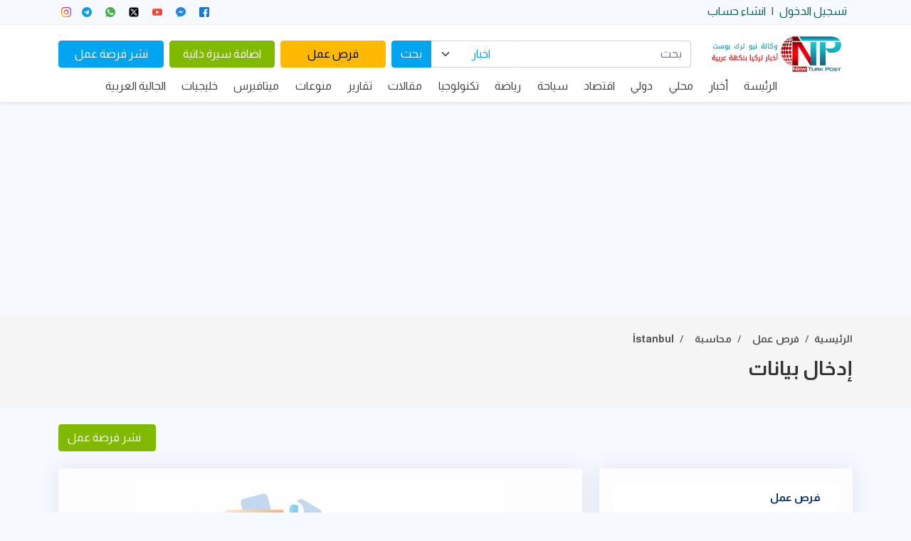

--- FILE ---
content_type: text/html; charset=utf-8
request_url: https://newturkpost.com/job/e38b3331-5e58-4bd7-af19-bf41e25110a3
body_size: 10062
content:

<!DOCTYPE html>
<html lang="ar">
<head>
  
<link rel="icon" href="/favicon.ico" sizes="32x32">
<link rel="apple-touch-icon" sizes="180x180" href="https://newturkpost.com/favicon/apple-touch-icon.png">
<link rel="icon" type="image/png" sizes="32x32" href="https://newturkpost.com/favicon/favicon-32x32.png">
<link rel="icon" type="image/png" sizes="16x16" href="https://newturkpost.com/favicon/favicon-16x16.png">
<link rel="manifest" href="https://newturkpost.com/favicon/site.webmanifest">
<link rel="mask-icon" href="https://newturkpost.com/favicon/safari-pinned-tab.svg" color="#d32f2f">
<meta name="msapplication-TileColor" content="#b91d47">
<meta name="theme-color" content="#ffffff">

<meta charset="UTF-8">
<meta name="viewport" content="width=device-width, initial-scale=1.0, shrink-to-fit=no">
<meta http-equiv="X-UA-Compatible" content="ie=edge">


  <title>إدخال بيانات </title>
  <meta property="og:title" content="إدخال بيانات ">
  <meta name="description" content="مطلوب لشركة حوالات مالية خريجين حديثي التخرج من كلا الجنسين بالشروط الاتية :

1-	خريجين من كليات التجارة - الاقتصاد – إدارة الاعمال 
2-	العمر حتى 26 عام">
  <meta property="og:description" content="مطلوب لشركة حوالات مالية خريجين حديثي التخرج من كلا الجنسين بالشروط الاتية :&#xD;&#xA;&#xD;&#xA;1-&#x9;خريجين من كليات التجارة - الاقتصاد &#x2013; إدارة الاعمال &#xD;&#xA;2-&#x9;العمر حتى 26 عام">
  <meta property="og:image" content="https://newturkpost.com/img/default/job.jpg">
  <meta property="og:url" content="https://newturkpost.com/">
  <meta name="twitter:domain" content="https://newturkpost.com/">
  <meta name="twitter:site" content="https://newturkpost.com/">
  <meta name="twitter:creator" content="https://newturkpost.com/">
  <meta name="twitter:image:src" content="https://newturkpost.com/img/default/job.jpg">
  <meta name="twitter:description" content="مطلوب لشركة حوالات مالية خريجين حديثي التخرج من كلا الجنسين بالشروط الاتية :&#xD;&#xA;&#xD;&#xA;1-&#x9;خريجين من كليات التجارة - الاقتصاد &#x2013; إدارة الاعمال &#xD;&#xA;2-&#x9;العمر حتى 26 عام" />
  <meta name="twitter:title" content="إدخال بيانات ">
  <meta name="twitter:url" content="https://newturkpost.com/">
  <meta name="keywords" content="تركيا,أخبار,اخبارية,اخبار تركيا">
  <meta name="news_keywords" content="تركيا,أخبار,اخبارية,اخبار تركيا">
  <meta name="category" content="محاسبة">
    <meta name="date" content="03/09/2022 10:33:19 ص">
    <meta http-equiv="date" content="03/09/2022 10:33:19 ص" />
    <meta http-equiv="last-modified" content="03/09/2022 10:33:19 ص" />
    <meta name="robots" content="index, follow">

<meta name="language" content="ar">
<meta name="author" content="وكالة نيو ترك بوست الاخبارية">
<meta name="fb:app_id" content="1483424845089387">
<meta property="og:type" content="website">
<meta property="og:image:size" content="300" />
<meta name="article:author" content="وكالة نيو ترك بوست الاخبارية">
<meta property="og:site_name" content="وكالة نيو ترك بوست الاخبارية">


<!-- Global site tag (gtag.js) - Google Analytics -->
<script async src="https://www.googletagmanager.com/gtag/js?id=UA-58237714-1"></script>
<script>
  window.dataLayer = window.dataLayer || [];
  function gtag() { dataLayer.push(arguments); }
  gtag('js', new Date());

  gtag('config', 'UA-58237714-1');
  gtag('config', 'UA-58237714-4');
</script>

<script data-ad-client="ca-pub-7873517336369929" async src="https://pagead2.googlesyndication.com/pagead/js/adsbygoogle.js"></script>

  
<link rel="preconnect" href="https://fonts.gstatic.com">
<link href="https://fonts.googleapis.com/css2?family=Almarai:wght@300;400;700&display=swap" rel="stylesheet">
<!-- CSS only -->
<link href="https://cdn.jsdelivr.net/npm/bootstrap@5.1.3/dist/css/bootstrap.min.css" rel="stylesheet" integrity="sha384-1BmE4kWBq78iYhFldvKuhfTAU6auU8tT94WrHftjDbrCEXSU1oBoqyl2QvZ6jIW3" crossorigin="anonymous">




  <link rel="stylesheet" href="/css/bundle.min.css?v=HIR5yJfYpStv6RLZBPjUs50TWKuPCHV44K0smFppuz4" />

</head>
<body class="-page">
  


<!-- offcanvas -->
<aside class="offcanvas offcanvas-start" tabindex="-1" id="offcanvas_menu1">
  <div class="offcanvas-body ps-0">
    <ul class="sidebar-nav" id="sidebar-nav">

      <li class="nav-item">
        <form method="get" action="/search" class="search-header">
          <div class="input-group">
            <input type="search" name="key" class="form-control search" placeholder="بحث" required min="3">
            <select class="form-select border-left flex-grow-0 search-type">
              <option value="news">اخبار</option>
            </select>
            <button class="btn btn-primary" type="submit"> بحث </button>
          </div>
        </form>
      </li>

      <li class="nav-item">
        <a class="nav-link collapsed" href="/">
          <i class="fas fa-home"></i>
          <span>الصفحة الرئيسية</span>
        </a>
      </li>

      <li class="nav-item">
        <a class="nav-link collapsed" data-bs-target="#news-nav" data-bs-toggle="collapse" href="#">
          <i class="fas fa-newspaper"></i><span>الاخبار</span><i class="fas fa-chevron-down me-auto"></i>
        </a>
        <ul id="news-nav" class="nav-content collapse " data-bs-parent="#sidebar-nav">
            <li class="nav-item">
              <a href="/" class="nav-link">الرئيسة</a>
            </li>
            <li class="nav-item">
              <a href="/news" class="nav-link">أخبار</a>
            </li>
            <li class="nav-item">
              <a href="/category/2038-محلي" class="nav-link">محلي</a>
            </li>
            <li class="nav-item">
              <a href="/category/31-دولي" class="nav-link">دولي</a>
            </li>
            <li class="nav-item">
              <a href="/category/30-اقتصاد" class="nav-link">اقتصاد</a>
            </li>
            <li class="nav-item">
              <a href="/category/38-سياحة" class="nav-link">سياحة</a>
            </li>
            <li class="nav-item">
              <a href="/category/33-رياضة" class="nav-link">رياضة</a>
            </li>
            <li class="nav-item">
              <a href="/category/34-تكنولوجيا" class="nav-link">تكنولوجيا</a>
            </li>
            <li class="nav-item">
              <a href="/articles" class="nav-link">مقالات</a>
            </li>
            <li class="nav-item">
              <a href="/category/1031-تقارير" class="nav-link">تقارير</a>
            </li>
            <li class="nav-item">
              <a href="/category/35-منوعات" class="nav-link">منوعات</a>
            </li>
            <li class="nav-item">
              <a href="/category/2051-ميتافيرس" class="nav-link">ميتافيرس</a>
            </li>
            <li class="nav-item">
              <a href="/category/2052-خليجيات" class="nav-link">خليجيات</a>
            </li>
            <li class="nav-item">
              <a href="/category/43-الجاليات-العربية" class="nav-link">الجالية العربية</a>
            </li>
        </ul>
      </li>

      <li class="nav-item">
        <a class="nav-link collapsed" data-bs-target="#companies-nav" data-bs-toggle="collapse" href="#">
          <i class="far fa-registered"></i><span>الشركات</span><i class="fas fa-chevron-down me-auto"></i>
        </a>
        <ul id="companies-nav" class="nav-content collapse " data-bs-parent="#sidebar-nav">
          <li>
            <a href="/company/add#add">
              <i class="far fa-circle"></i><span>اضافة شركة</span>
            </a>
          </li>
          <li>
            <a href="/company/my">
              <i class="far fa-circle"></i><span>شركاتي</span>
            </a>
          </li>
          <li>
            <a href="/companies">
              <i class="far fa-circle"></i><span>جميع الشركات</span>
            </a>
          </li>
        </ul>
      </li>

      <li class="nav-item">
        <a class="nav-link collapsed" data-bs-target="#jobs-nav" data-bs-toggle="collapse" href="#">
          <i class="fas fa-bullhorn"></i><span>توظيف</span><i class="fas fa-chevron-down me-auto"></i>
        </a>
        <ul id="jobs-nav" class="nav-content collapse " data-bs-parent="#sidebar-nav">
          <li>
            <a href="/job/add">
              <i class="far fa-circle"></i><span>إضافة عرض توظيف</span>
            </a>
          </li>

          <li>
            <a href="/job/my">
              <i class="far fa-circle"></i><span>عروض التوظيف الخاصة بي</span>
            </a>
          </li>
          <li>
            <a href="/jobs">
              <i class="far fa-circle"></i><span>البحث فى السير الذاتية</span>
            </a>
          </li>
        </ul>
      </li>

      <li class="nav-item">
        <a class="nav-link collapsed" href="/jobs">
          <i class="fas fa-user-tie"></i>
          <span>فرص عمل</span>
        </a>
      </li>

      <li class="nav-item">
        <a class="nav-link collapsed" href="/employees/cv">
          <i class="far fa-id-card"></i>
          <span>السيرة الذاتية</span>
        </a>
      </li>

        <li class="nav-item">
          <a class="nav-link collapsed pointer" href="/Identity/Account/Login">
            <i class="fas fa-sign-out-alt"></i>
            <span>تسجيل الدخول</span>
          </a>
        </li>
        <li class="nav-item">
          <a class="nav-link collapsed pointer" href="/Identity/Account/Register">
            <i class="fas fa-sign-out-alt"></i>
            <span>انشاء حساب</span>
          </a>
        </li>
    </ul>

  </div>
</aside>
<!-- offcanvas //end -->

<div id="top-bar">
  <div class="container">
    <div class="row">
      <div class="col-xl-6 col-md-5">
        <div class="d-flex justify-content-start link h-100">
            <div class="my-auto">
              <a class="px-2 text-cyan link" href="/Identity/Account/Login">تسجيل الدخول</a>
            </div>
            <span class="my-auto"> | </span>
            <div class="my-auto">
              <a class="px-2 text-cyan link" href="/Identity/Account/Register">انشاء حساب</a>
            </div>

        </div>
      </div>
      <div class="col-md-7 text-start d-xl-none d-none d-md-block">
        <div class="btn-group ltr btn-sm p-0">
          <a class="btn btn-warning" href="/jobs">فرص عمل</a>
          <a class="btn btn-success" href="/cv/add">اضافة سيرة ذاتية</a>
          <a class="btn btn-primary" href="/job/add">نشر فرصة عمل</a>
        </div>
      </div>
      <div class="col-xl-6 d-none d-xl-block">
        <div class="d-flex justify-content-end">
          <ul id="social-media-icon" class="list-unstyled list-inline text-center m-0">
  <li class="list-inline-item">
    <a class="btn-floating btn-fb mx-1" href="https://www.facebook.com/newturkpost" target="_blank">
      <!-- Facebook -->
      <svg version="1.1" id="Capa_1" xmlns="http://www.w3.org/2000/svg" xmlns:xlink="http://www.w3.org/1999/xlink" x="0px" y="0px" viewBox="0 0 512 512" style="enable-background:new 0 0 512 512;" xml:space="preserve"> <path style="fill:#1976D2;" d="M448,0H64C28.704,0,0,28.704,0,64v384c0,35.296,28.704,64,64,64h384c35.296,0,64-28.704,64-64V64 C512,28.704,483.296,0,448,0z" /><path style="fill:#FAFAFA;" d="M432,256h-80v-64c0-17.664,14.336-16,32-16h32V96h-64l0,0c-53.024,0-96,42.976-96,96v64h-64v80h64 v176h96V336h48L432,256z" /><g> </g> <g> </g> <g> </g> <g> </g> <g> </g> <g> </g> <g> </g> <g> </g> <g> </g> <g> </g> <g> </g> <g> </g> <g> </g> <g> </g> <g> </g> </svg>
    </a>
  </li>
  <li class="list-inline-item">
    <a class="btn-floating btn-dribbble mx-1" href="https://www.facebook.com/messages/t/newturkpost" target="_blank">
      <!-- Messanger -->
      <svg version="1.1" id="Capa_1" xmlns="http://www.w3.org/2000/svg" xmlns:xlink="http://www.w3.org/1999/xlink" x="0px" y="0px" viewBox="0 0 512 512" style="enable-background:new 0 0 512 512;" xml:space="preserve"> <path style="fill:#1E88E5;" d="M256,0C114.624,0,0,106.112,0,237.024c0,74.592,37.216,141.12,95.392,184.576V512l87.168-47.84 c23.264,6.432,47.904,9.92,73.44,9.92c141.376,0,256-106.112,256-237.024C512,106.112,397.376,0,256,0z" /> <polygon style="fill:#FAFAFA;" points="281.44,319.2 216.256,249.664 89.056,319.2 228.96,170.656 295.744,240.192 421.376,170.656 " /> <g> </g> <g> </g> <g> </g> <g> </g> <g> </g> <g> </g> <g> </g> <g> </g> <g> </g> <g> </g> <g> </g> <g> </g> <g> </g> <g> </g> <g> </g> </svg>
    </a>
  </li>
  <li class="list-inline-item">
    <a class="btn-floating btn-tw mx-1" href="https://bit.ly/2udSDM0" target="_blank">
      <!-- youtube -->
      <svg version="1.1" id="Capa_1" xmlns="http://www.w3.org/2000/svg" xmlns:xlink="http://www.w3.org/1999/xlink" x="0px" y="0px" viewBox="0 0 512 512" style="enable-background:new 0 0 512 512;" xml:space="preserve"> <g> <path style="fill:#F44336;" d="M490.24,113.92c-13.888-24.704-28.96-29.248-59.648-30.976C399.936,80.864,322.848,80,256.064,80 c-66.912,0-144.032,0.864-174.656,2.912c-30.624,1.76-45.728,6.272-59.744,31.008C7.36,138.592,0,181.088,0,255.904 C0,255.968,0,256,0,256c0,0.064,0,0.096,0,0.096v0.064c0,74.496,7.36,117.312,21.664,141.728 c14.016,24.704,29.088,29.184,59.712,31.264C112.032,430.944,189.152,432,256.064,432c66.784,0,143.872-1.056,174.56-2.816 c30.688-2.08,45.76-6.56,59.648-31.264C504.704,373.504,512,330.688,512,256.192c0,0,0-0.096,0-0.16c0,0,0-0.064,0-0.096 C512,181.088,504.704,138.592,490.24,113.92z" /> <polygon style="fill:#FAFAFA;" points="192,352 192,160 352,256 	" /> </g> <g> </g> <g> </g> <g> </g> <g> </g> <g> </g> <g> </g> <g> </g> <g> </g> <g> </g> <g> </g> <g> </g> <g> </g> <g> </g> <g> </g> <g> </g> </svg>
    </a>
  </li>
  <li class="list-inline-item">
    <a class="btn-floating btn-gplus mx-1" href="https://bit.ly/2udS1X4" target="_blank">
      <!-- Twiter -->
      <svg xmlns="http://www.w3.org/2000/svg" fill="none" viewBox="0 0 24 24" id="X-Twitter-Logo--Streamline-Logos-Block" height="24" width="24">
        <path fill="#000000" fill-rule="evenodd" d="M5 1C2.79086 1 1 2.79086 1 5v14c0 2.2091 1.79086 4 4 4h14c2.2091 0 4 -1.7909 4 -4V5c0 -2.20914 -1.7909 -4 -4 -4H5Zm-0.33429 3.5c-0.17536 0.06527 -0.32332 0.19509 -0.40968 0.3683 -0.12689 0.2545 -0.09892 0.55889 0.07223 0.78601l5.61418 7.45029 -5.91591 6.344c-0.01551 0.0167 -0.03011 0.0338 -0.04382 0.0514h2.04691l4.82948 -5.179 3.7133 4.9278c0.0871 0.1155 0.2043 0.2018 0.3364 0.2512h4.4223c0.1748 -0.0654 0.3224 -0.195 0.4085 -0.3679 0.1269 -0.2545 0.099 -0.5589 -0.0722 -0.786l-5.6142 -7.4503L20.0173 4.5h-2.051l-4.8298 5.17932 -3.7133 -4.92774c-0.08729 -0.11583 -0.20496 -0.20227 -0.3375 -0.25158H4.66571ZM15.5454 18.0475 6.4315 5.95294h2.01878L17.5642 18.0475h-2.0188Z" clip-rule="evenodd" stroke-width="1"></path>
      </svg>  
    </a>
  </li>
  <li class="list-inline-item">
    <a class="btn-floating btn-li mx-1" href="https://cutt.us/IHE7W" target="_blank">
      <!-- Whatsapp -->
      <svg version="1.1" id="Capa_1" xmlns="http://www.w3.org/2000/svg" xmlns:xlink="http://www.w3.org/1999/xlink" x="0px" y="0px" viewBox="0 0 512 512" style="enable-background:new 0 0 512 512;" xml:space="preserve"> <path style="fill:#4CAF50;" d="M256.064,0h-0.128l0,0C114.784,0,0,114.816,0,256c0,56,18.048,107.904,48.736,150.048l-31.904,95.104 l98.4-31.456C155.712,496.512,204,512,256.064,512C397.216,512,512,397.152,512,256S397.216,0,256.064,0z" /> <path style="fill:#FAFAFA;" d="M405.024,361.504c-6.176,17.44-30.688,31.904-50.24,36.128c-13.376,2.848-30.848,5.12-89.664-19.264 C189.888,347.2,141.44,270.752,137.664,265.792c-3.616-4.96-30.4-40.48-30.4-77.216s18.656-54.624,26.176-62.304 c6.176-6.304,16.384-9.184,26.176-9.184c3.168,0,6.016,0.16,8.576,0.288c7.52,0.32,11.296,0.768,16.256,12.64 c6.176,14.88,21.216,51.616,23.008,55.392c1.824,3.776,3.648,8.896,1.088,13.856c-2.4,5.12-4.512,7.392-8.288,11.744 c-3.776,4.352-7.36,7.68-11.136,12.352c-3.456,4.064-7.36,8.416-3.008,15.936c4.352,7.36,19.392,31.904,41.536,51.616 c28.576,25.44,51.744,33.568,60.032,37.024c6.176,2.56,13.536,1.952,18.048-2.848c5.728-6.176,12.8-16.416,20-26.496 c5.12-7.232,11.584-8.128,18.368-5.568c6.912,2.4,43.488,20.48,51.008,24.224c7.52,3.776,12.48,5.568,14.304,8.736 C411.2,329.152,411.2,344.032,405.024,361.504z" /> <g> </g> <g> </g> <g> </g> <g> </g> <g> </g> <g> </g> <g> </g> <g> </g> <g> </g> <g> </g> <g> </g> <g> </g> <g> </g> <g> </g> <g> </g> </svg>
    </a>
  </li>
  <li class="list-inline-item">
    <a class="btn-floating btn-dribbble mx-1" href="https://telegram.me/newturkpost" target="_blank">
      <!-- Telgram -->
      <svg enable-background="new 0 0 24 24" height="512" viewBox="0 0 24 24" width="512" xmlns="http://www.w3.org/2000/svg"><circle cx="12" cy="12" fill="#039be5" r="12" /><path d="m5.491 11.74 11.57-4.461c.537-.194 1.006.131.832.943l.001-.001-1.97 9.281c-.146.658-.537.818-1.084.508l-3-2.211-1.447 1.394c-.16.16-.295.295-.605.295l.213-3.053 5.56-5.023c.242-.213-.054-.333-.373-.121l-6.871 4.326-2.962-.924c-.643-.204-.657-.643.136-.953z" fill="#fff" /></svg>
    </a>
  </li>

  <li class="list-inline-item">
    <a class="btn-floating btn-tw mx-1" href="https://bit.ly/2uQGgDw" target="_blank">
      <!-- Instagram -->
      <?xml version="1.0" encoding="iso-8859-1" ?>
      <svg version="1.1" id="Capa_1" xmlns="http://www.w3.org/2000/svg" xmlns:xlink="http://www.w3.org/1999/xlink" x="0px" y="0px" viewBox="0 0 512 512" style="enable-background:new 0 0 512 512;" xml:space="preserve"> <linearGradient id="SVGID_1_" gradientUnits="userSpaceOnUse" x1="-46.0041" y1="634.1208" x2="-32.9334" y2="647.1917" gradientTransform="matrix(32 0 0 -32 1519 20757)"> <stop offset="0" style="stop-color:#FFC107" /> <stop offset="0.507" style="stop-color:#F44336" /> <stop offset="0.99" style="stop-color:#9C27B0" /> </linearGradient> <path style="fill:url(#SVGID_1_);" d="M352,0H160C71.648,0,0,71.648,0,160v192c0,88.352,71.648,160,160,160h192 c88.352,0,160-71.648,160-160V160C512,71.648,440.352,0,352,0z M464,352c0,61.76-50.24,112-112,112H160c-61.76,0-112-50.24-112-112 V160C48,98.24,98.24,48,160,48h192c61.76,0,112,50.24,112,112V352z" /> <linearGradient id="SVGID_2_" gradientUnits="userSpaceOnUse" x1="-42.2971" y1="637.8279" x2="-36.6404" y2="643.4846" gradientTransform="matrix(32 0 0 -32 1519 20757)"> <stop offset="0" style="stop-color:#FFC107" /> <stop offset="0.507" style="stop-color:#F44336" /> <stop offset="0.99" style="stop-color:#9C27B0" /> </linearGradient> <path style="fill:url(#SVGID_2_);" d="M256,128c-70.688,0-128,57.312-128,128s57.312,128,128,128s128-57.312,128-128 S326.688,128,256,128z M256,336c-44.096,0-80-35.904-80-80c0-44.128,35.904-80,80-80s80,35.872,80,80 C336,300.096,300.096,336,256,336z" /> <linearGradient id="SVGID_3_" gradientUnits="userSpaceOnUse" x1="-35.5456" y1="644.5793" x2="-34.7919" y2="645.3331" gradientTransform="matrix(32 0 0 -32 1519 20757)"> <stop offset="0" style="stop-color:#FFC107" /> <stop offset="0.507" style="stop-color:#F44336" /> <stop offset="0.99" style="stop-color:#9C27B0" /> </linearGradient> <circle style="fill:url(#SVGID_3_);" cx="393.6" cy="118.4" r="17.056" /> <g> </g> <g> </g> <g> </g> <g> </g> <g> </g> <g> </g> <g> </g> <g> </g> <g> </g> <g> </g> <g> </g> <g> </g> <g> </g> <g> </g> <g> </g> </svg>
    </a>
  </li>
</ul>

        </div>
      </div>
    </div>

  </div>
</div>
<header class="section-header shadow-sm header">
  <section class="pt-3">
    <div class="container">
      <div class="row gx-2 gy-lg-0 gy-3 align-items-center">
        <div class="col col-sm col-md flex-md-grow-0 order-first col-logo">
          <a href="https://newturkpost.com" class="brand-wrap h3 me-3 logo">
            <img src="https://newturkpost.com/img/logo.png" title="الصفحة الرئيسية" alt="شعار نيو ترك بوست">
          </a>
        </div>

        <div class="col-lg-2 col-xl-3 col-md-5 col-sm-8 col-12 flex-grow-1 order-4 order-md-3 d-none d-md-block">
          <form method="get" action="/search" class="search-header">
            <div class="input-group">
              <input type="search" name="key" class="form-control search" placeholder="بحث" required min="3">
              <select class="form-select border-left flex-grow-0 search-type">
                <option value="news">اخبار</option>
              </select>
              <button class="btn btn-primary" type="submit"> بحث </button>
            </div>
          </form>
        </div>
        <div class="col order-3 d-lg-none text-start">
          <button class="navbar-toggler" type="button" data-bs-toggle="offcanvas" data-bs-target="#offcanvas_menu1">
            <svg version="1.1" id="Capa_1" xmlns="http://www.w3.org/2000/svg" xmlns:xlink="http://www.w3.org/1999/xlink" x="0px" y="0px" width="24.75px" height="24.75px" viewBox="0 0 24.75 24.75" style="enable-background:new 0 0 24.75 24.75;" xml:space="preserve" fill="#d32f2f"><g><path d="M0,3.875c0-1.104,0.896-2,2-2h20.75c1.104,0,2,0.896,2,2s-0.896,2-2,2H2C0.896,5.875,0,4.979,0,3.875z M22.75,10.375H2c-1.104,0-2,0.896-2,2c0,1.104,0.896,2,2,2h20.75c1.104,0,2-0.896,2-2C24.75,11.271,23.855,10.375,22.75,10.375z M22.75,18.875H2c-1.104,0-2,0.896-2,2s0.896,2,2,2h20.75c1.104,0,2-0.896,2-2S23.855,18.875,22.75,18.875z" /></g><g></g><g></g><g></g><g></g><g></g><g></g><g></g><g></g><g></g><g></g><g></g><g></g><g></g><g></g><g></g></svg>
          </button>
        </div>
        <div class="col col-sm col-lg order-3 order-md-4 d-none d-xl-block">
          <a class="btn btn-warning w-100" href="/jobs">فرص عمل</a>
        </div>
        <div class="col col-sm col-lg order-3 order-md-4 d-none d-xl-block">
          <a class="btn btn-success w-100" href="/cv/add">اضافة سيرة ذاتية</a>
        </div>
        <div class="col col-sm col-lg order-3 order-md-4 d-none d-xl-block">
          <a class="btn btn-primary w-100" href="/job/add">نشر فرصة عمل</a>
        </div>
      </div> <!-- row.// -->
    </div> <!-- container.// -->
  </section> <!-- header-main .// -->

  <div class="fixed-onscroll">
    <div class="container">
      <a href="https://newturkpost.com" class="brand-wrap logo-md">
        <img src="https://newturkpost.com/img/logo.png" title="الصفحة الرئيسية" alt="شعار نيو ترك بوست">
      </a>
      <nav class="navbar navbar-expand-lg">

        <div class="collapse navbar-collapse justify-content-xl-center" id="main_nav">
          <ul class="navbar-nav flex-wrap m-auto">
              <li class="nav-item">
                <a href="/" class="nav-link">الرئيسة</a>
              </li>
              <li class="nav-item">
                <a href="/news" class="nav-link">أخبار</a>
              </li>
              <li class="nav-item">
                <a href="/category/2038-محلي" class="nav-link">محلي</a>
              </li>
              <li class="nav-item">
                <a href="/category/31-دولي" class="nav-link">دولي</a>
              </li>
              <li class="nav-item">
                <a href="/category/30-اقتصاد" class="nav-link">اقتصاد</a>
              </li>
              <li class="nav-item">
                <a href="/category/38-سياحة" class="nav-link">سياحة</a>
              </li>
              <li class="nav-item">
                <a href="/category/33-رياضة" class="nav-link">رياضة</a>
              </li>
              <li class="nav-item">
                <a href="/category/34-تكنولوجيا" class="nav-link">تكنولوجيا</a>
              </li>
              <li class="nav-item">
                <a href="/articles" class="nav-link">مقالات</a>
              </li>
              <li class="nav-item">
                <a href="/category/1031-تقارير" class="nav-link">تقارير</a>
              </li>
              <li class="nav-item">
                <a href="/category/35-منوعات" class="nav-link">منوعات</a>
              </li>
              <li class="nav-item">
                <a href="/category/2051-ميتافيرس" class="nav-link">ميتافيرس</a>
              </li>
              <li class="nav-item">
                <a href="/category/2052-خليجيات" class="nav-link">خليجيات</a>
              </li>
              <li class="nav-item">
                <a href="/category/43-الجاليات-العربية" class="nav-link">الجالية العربية</a>
              </li>
          </ul>
        </div>
      </nav>
      <div class="d-lg-none">
        <button class="navbar-toggler" type="button" data-bs-toggle="offcanvas" data-bs-target="#offcanvas_menu1">
          <?xml version="1.0" encoding="iso-8859-1" ?>
          <!DOCTYPE svg PUBLIC "-//W3C//DTD SVG 1.1//EN" "http://www.w3.org/Graphics/SVG/1.1/DTD/svg11.dtd">
          <svg version="1.1" id="Capa_1" xmlns="http://www.w3.org/2000/svg" xmlns:xlink="http://www.w3.org/1999/xlink" x="0px" y="0px" width="24.75px" height="24.75px" viewBox="0 0 24.75 24.75" style="enable-background:new 0 0 24.75 24.75;" xml:space="preserve" fill="#d32f2f"><g><path d="M0,3.875c0-1.104,0.896-2,2-2h20.75c1.104,0,2,0.896,2,2s-0.896,2-2,2H2C0.896,5.875,0,4.979,0,3.875z M22.75,10.375H2c-1.104,0-2,0.896-2,2c0,1.104,0.896,2,2,2h20.75c1.104,0,2-0.896,2-2C24.75,11.271,23.855,10.375,22.75,10.375z M22.75,18.875H2c-1.104,0-2,0.896-2,2s0.896,2,2,2h20.75c1.104,0,2-0.896,2-2S23.855,18.875,22.75,18.875z" /></g><g></g><g></g><g></g><g></g><g></g><g></g><g></g><g></g><g></g><g></g><g></g><g></g><g></g><g></g><g></g></svg>
        </button>
      </div>

      <nav class="navbar navbar-expand sub-nav">
        <div class="container">
          <div class="btn-group ltr m-auto">
            <a class="btn btn-warning btn-sm" href="/jobs">فرص عمل</a>
            <a class="btn btn-success  btn-sm" href="/cv/add">اضافة سيرة ذاتية</a>
            <a class="btn btn-primary btn-sm" href="/job/add">نشر فرصة عمل</a>
          </div>
        </div>
      </nav>



    </div>

  </div>


</header> <!-- section-header.// -->
  <div class="">
    <main role="main" class="pb-3">
      



<section id="page-title" class="mb-4">
  <div class="container clearfix">
    <header class="article-header">
      <ol class="breadcrumb">
        <li class="breadcrumb-item"><a href="/">الرئيسية</a></li>
          <li class="breadcrumb-item"><a href="/jobs">فرص عمل</a></li>
          <li class="breadcrumb-item"><a href="/jobs/محاسبة">محاسبة</a></li>
          <li class="breadcrumb-item"><a href="/jobs/istanbul">İstanbul</a></li>
      </ol>
      <h1>إدخال بيانات </h1>
    </header>
  </div>
</section>


<div class="container user-page">
  <section class="section profile">
    <div class="row">
      <div class="col-12 text-start mb-4">
        <a class="btn btn-success" href="/job/add#add">
          <i class="fas fa-plus"></i>
          نشر فرصة عمل
        </a>
      </div>
      
<div class="col-xl-4">
  <div class="d-none d-md-block">
    


  </div>

  <div class="card user-sidebar d-none d-md-block">
    <div class="card-body">
      <ul class="sidebar-nav" id="sidebar-nav">

        <li class="nav-item">
          <a class="nav-link collapsed" href="/jobs">
            <i class="fas fa-user-tie"></i>
            <span>فرص عمل</span>
          </a>
        </li>

        <li class="nav-item">
          <a class="nav-link collapsed" href="/employees/cv">
            <i class="fas fa-clipboard-list"></i>
            <span>قائمة السير الذاتية</span>
          </a>
        </li>

        <li class="nav-item">
          <a class="nav-link collapsed" data-bs-target="#companies-nav" data-bs-toggle="collapse" href="#">
            <i class="far fa-registered"></i><span>الشركات</span><i class="fas fa-chevron-down me-auto"></i>
          </a>
          <ul id="companies-nav" class="nav-content collapse " data-bs-parent="#sidebar-nav">
            <li>
              <a href="/company/add#add">
                <i class="far fa-circle"></i><span>اضافة شركة</span>
              </a>
            </li>
            <li>
              <a href="/company/my">
                <i class="far fa-circle"></i><span>شركاتي</span>
              </a>
            </li>
            <li>
              <a href="/companies">
                <i class="far fa-circle"></i><span>جميع الشركات</span>
              </a>
            </li>
          </ul>
        </li>

        <li class="nav-item">
          <a class="nav-link collapsed" data-bs-target="#jobs-nav" data-bs-toggle="collapse" href="#">
            <i class="fas fa-bullhorn"></i><span>توظيف</span><i class="fas fa-chevron-down me-auto"></i>
          </a>
          <ul id="jobs-nav" class="nav-content collapse " data-bs-parent="#sidebar-nav">
            <li>
              <a href="/job/add#add">
                <i class="far fa-circle"></i><span>إضافة عرض توظيف</span>
              </a>
            </li>

            <li>
              <a href="/job/my">
                <i class="far fa-circle"></i><span>عروض التوظيف الخاصة بي</span>
              </a>
            </li>
            <li>
              <a href="/employees/cv">
                <i class="far fa-circle"></i><span>البحث فى السير الذاتية</span>
              </a>
            </li>
          </ul>
        </li>

        <li class="nav-item">
          <a class="nav-link collapsed" data-bs-target="#cvs-nav" data-bs-toggle="collapse" href="#">
            <i class="fas fa-file-signature"></i>
            <span>السيرة الخاصة بي</span>
            <i class="fas fa-chevron-down me-auto"></i>
          </a>
          <ul id="cvs-nav" class="nav-content collapse " data-bs-parent="#sidebar-nav">
            <li>
              <a href="/cv/add#add">
                <i class="far fa-circle"></i><span>إضافة سيرة ذاتية</span>
              </a>
            </li>
            <li>
              <a href="/cv/my">
                <i class="far fa-circle"></i><span>السيرة الخاصة بي</span>
              </a>
            </li>
          </ul>
        </li>

          <li class="nav-item">
            <a class="nav-link collapsed pointer" href="/Identity/Account/Login">
              <i class="fas fa-sign-out-alt"></i>
              <span>تسجيل الدخول</span>
            </a>
          </li>
          <li class="nav-item">
            <a class="nav-link collapsed pointer" href="/Identity/Account/Register">
              <i class="fas fa-sign-out-alt"></i>
              <span>انشاء حساب</span>
            </a>
          </li>


      </ul>

    </div>
  </div>
</div>
      <div class="col-xl-8">
        <div class="card">
          <div class="card-body pt-3">
            <div class="text-start">
            </div>

            <div class="text-center">
              <img src="/img/default/job.jpg" class="img-fluid" alt=" logo" title=" - إدخال بيانات  logo" />
            </div>

            <h1 class="card-title fw-bold">إدخال بيانات </h1>

            <h5 class="card-title mt-4">المعلومات</h5>

            <div class="row">
              <div class="col-lg-3 col-md-4 label">الفئة</div>
              <div class="col-lg-9 col-md-8">
                <h5>
                    <span>محاسبة</span>
                </h5>
              </div>
            </div>

            <div class="row">
              <div class="col-lg-3 col-md-4 label">العنوان</div>
              <div class="col-lg-9 col-md-8">
                <h5>
                  إدخال بيانات 
                </h5>
              </div>
            </div>

            <div class="row">
              <div class="col-lg-3 col-md-4 label">اسم الشركة</div>
              <div class="col-lg-9 col-md-8">
                <h5>
                </h5>
              </div>
            </div>

            <div class="row">
              <div class="col-lg-3 col-md-4 label">تاريخ النشر</div>
              <div class="col-lg-9 col-md-8">
                <h5>
                  <span>03/09/2022</span>
                </h5>
              </div>
            </div>

            <div class="row">
              <div class="col-lg-3 col-md-4 label">اخر موعد للتقديم</div>
              <div class="col-lg-9 col-md-8">
                <h5 class="text-danger">
                  <span>15/10/2022</span>
                </h5>
              </div>
            </div>

            <div class="row">
              <div class="col-lg-3 col-md-4 label">موقع العمل</div>
              <div class="col-lg-9 col-md-8">
                <h5>
                    <span>İstanbul</span>
                    <span> - Fatih</span>
                </h5>
              </div>
            </div>

            <div class="row">
              <div class="col-lg-3 col-md-4 label">نوع العمل</div>
              <div class="col-lg-9 col-md-8">
                <h5>
                  عمل دائم
                </h5>
              </div>
            </div>

            <div class="row">
              <div class="col-lg-3 col-md-4 label">طبيعة العمل</div>
              <div class="col-lg-9 col-md-8">
                <h5 title="FullTime">
                  دوام كامل
                </h5>
              </div>
            </div>

            <div class="row">
              <div class="col-lg-3 col-md-4 label">الدوام</div>
              <div class="col-lg-9 col-md-8">
                <h5>
                  غير ممكن العمل عن بعد
                </h5>
              </div>
            </div>

            <div class="row">
              <div class="col-lg-3 col-md-4 label">الجنس</div>
              <div class="col-lg-9 col-md-8">
                <h5 title="Any">
                  غير محدد
                </h5>
              </div>
            </div>


              <h5 class="card-title mt-4">وصف الوظيفة</h5>
              <div class="details">مطلوب لشركة حوالات مالية خريجين حديثي التخرج من كلا الجنسين بالشروط الاتية :

1-	خريجين من كليات التجارة - الاقتصاد – إدارة الاعمال 
2-	العمر حتى 26 عام 
3-	اجادة اللغة الإنجليزية بشكل جيد
4-	يتمتع / تتمتع بالتفكير العملي والمنطقي 
5-	اجادة التعامل مع برامج MS OFFICE 
6-	تحمل ضغوط العمل 
7-	القرب من مكان العمل 

ميزات الوظيفة :

1. الراتب بالدولار 
2. بدل طعام 
3. أذن عمل لحملة الكملك بعد التثبيت 
4. بيئة عمل مريحة 

ملاحظة :
سيتم اخضاع المقبولين لفترة تدريب أسبوعين مدفوعة الاجر بعدها سيتم تعيين العناصر المقبولة 

من تنطبق عليه شروط الوظيفة يرجى ارسال السيرة الذاتية الى الايميل أو الواتس أب .

00905013666674

العنوان :
تركيا - اسطنبول - الفاتح - فندك زادا</div>


            <h5 class="card-title mt-4">
              معلومات وخيارات التواصل مع الجهة المعلنة مباشرةً
            </h5>
            <div class="row contact-info">

                <div class="col-lg col-12">
                  <button class="btn btn-success w-100 ltr" onclick="openUrlBlank('https://wa.me/905013666674')">
                    <small class="d-block mb-1 rtl">
                      التواصل عبر Whatsapp
                    </small>
                    <span class="ltr">&#x2B;905013666674</span>
                    <small class="font-italic d-block">
                      اضغط للتواصل
                    </small>
                  </button>
                </div>

                <div class="col-lg col-12">
                  <button class="btn btn-primary w-100 ltr" onclick="copyClipboard('hr@myspeedcash.com', this)">
                    <small class="d-block mb-1 rtl">
                      التواصل عبر Email
                    </small>
                    <span class="ltr"><a href="/cdn-cgi/l/email-protection" class="__cf_email__" data-cfemail="18706a5875616b687d7d7c7b796b70367b7775">[email&#160;protected]</a></span>
                    <small class="font-italic d-block copied">
                      اضغط للنسخ
                    </small>
                  </button>
                </div>


            </div>

          </div>
        </div>
      </div>
    </div>
  </section>
</div>


    </main>
    <div id="breakingNews"></div>
  </div>

  <footer class="container-fluid">
  <div class="container">
    <div class="row">
      <div class="col-md-4">
        <a href="#"><img src="https://newturkpost.com/img/logo.png" class="logo" alt="newturkpsot logo"/></a>
        <div class="about">
          نيو ترك بوست وكالة إخبارية متنوعة تهتم بنقل ما يجري في الشارع التركي وتبرز النجاحات والإنجازات العملاقة
          التي تحققها تركيا في جميع المجالات وذلك لتوطيد العلاقات العربية التركية .
        </div>
        <div class="col-12">
          <div class="row">
            <div class="line"></div>
          </div>
        </div>
        <div class="contact-info">
          <p class="h5">المقر الرئيسي:</p>
          <p class="ltr text-left">
            Gökevler mah. Adnan Kahveci Bulvarı 2330. sok. No:6/E Esenyurt/İstanbul Posta kodu : 34522
          </p>
        </div>
        <div class="contact-info ltr">
          <p class="h5">الهاتف:</p>
          <p class="ltr"><a href="tel:+905469119090">+90 546 911 90 90</a></p>
        </div>
        <div class="contact-info">
          <p class="h5">البريد الإلكتروني:</p>
          <p class="ltr"><a href="/cdn-cgi/l/email-protection#93fdf6e4e7e6e1f8e3fce0e7d3f4fef2faffbdf0fcfe"><span class="__cf_email__" data-cfemail="f19f94868584839a819e8285b1969c90989ddf929e9c">[email&#160;protected]</span></a></p>
        </div>
      </div>
      <div class="col-md-8 mt-4 mt-md-5">
        <div class="row">
          <div class="col-6 col-md-3 mx-auto">
            <ul class="list-unstyled">
              <li>
                <a href="/tag/أخبار-تركيا">أخبار تركيا</a>
              </li>
              <li>
                <a href="/tag/وظائف-اسطنبول">وظائف اسطنبول</a>
              </li>
              <li>
                <a href="/tag/اسطنبول">اسطنبول</a>
              </li>
              <li>
                <a href="/tag/فرص-عمل">فرص عمل</a>
              </li>
              <li>
                <a href="/tag/الليرة-التركية">الليرة التركية</a>
              </li>
              <li>
                <a href="/tag/كورونا">كورونا</a>
              </li>
              <li>
                <a href="/tag/فيروس كورونا">فيروس-كورونا</a>
              </li>
              <li>
                <a href="/tag/أنقرة">أنقرة</a>
              </li>
              <li>
                <a href="/tag/عاجل">عاجل</a>
              </li>
              <li>
                <a href="/tag/أردوغان">أردوغان</a>
              </li>
            </ul>
          </div>

          <div class="col-6 col-md-3 mx-auto">
            <ul class="list-unstyled">
              <li>
                <a href="/tag/وظائف">وظائف</a>
              </li>
              <li>
                <a href="/tag/سعر-الصرف">سعر الصرف</a>
              </li>
              <li>
                <a href="/tag/الاستثمار-في-تركيا">الاستثمار في تركيا</a>
              </li>
              <li>
                <a href="/tag/الاقتصاد-التركي">الاقتصاد التركي</a>
              </li>
              <li>
                <a href="/tag/السياحة-في-تركيا">السياحة في تركيا</a>
              </li>
              <li>
                <a href="/tag/الدراسة-في-تركيا">الدراسة في تركيا</a>
              </li>
            </ul>
          </div>

          <div class="col-6 col-md-3 mx-auto">
            <ul class="list-unstyled">
              <li>
                <a href="/tag/تركيا">تركيا</a>
              </li>
              <li>
                <a href="/tag/سوريا">سوريا</a>
              </li>
              <li>
                <a href="/tag/سوريا">إدلب</a>
              </li>
              <li>
                <a href="/tag/السعودية">السعودية</a>
              </li>
              <li>
                <a href="/tag/روسيا">روسيا</a>
              </li>
              <li>
                <a href="/tag/فلسطين">فلسطين</a>
              </li>
              <li>
                <a href="/tag/مصر">مصر</a>
              </li>
              <li>
                <a href="/tag/الصين"></a>
              </li>
              <li>
                <a href="/tag/اليونان"></a>
              </li>
              <li>
                <a href="/tag/ليبيا">ليبيا</a>
              </li>
            </ul>
          </div>

          <div class="col-6 col-md-3 mx-auto">
            <ul class="list-unstyled">
              <li>
                <a href="/">الرئيسة</a>
              </li>
              <li>
                <a href="/about">من نحن</a>
              </li>
              <li>
                <a href="/advertise">أعلن معنا</a>
              </li>
              <li>
                <a href="/albums">معرض الصور</a>
              </li>
            </ul>
          </div>
        </div>
      </div>
    </div>
  </div>

  <div class="container-fluid">
    <div class="container">
      <div class="row">
        <div class="col-lg-6">
          <ul id="social-media-icon" class="list-unstyled list-inline text-center m-0">
  <li class="list-inline-item">
    <a class="btn-floating btn-fb mx-1" href="https://www.facebook.com/newturkpost" target="_blank">
      <!-- Facebook -->
      <svg version="1.1" id="Capa_1" xmlns="http://www.w3.org/2000/svg" xmlns:xlink="http://www.w3.org/1999/xlink" x="0px" y="0px" viewBox="0 0 512 512" style="enable-background:new 0 0 512 512;" xml:space="preserve"> <path style="fill:#1976D2;" d="M448,0H64C28.704,0,0,28.704,0,64v384c0,35.296,28.704,64,64,64h384c35.296,0,64-28.704,64-64V64 C512,28.704,483.296,0,448,0z" /><path style="fill:#FAFAFA;" d="M432,256h-80v-64c0-17.664,14.336-16,32-16h32V96h-64l0,0c-53.024,0-96,42.976-96,96v64h-64v80h64 v176h96V336h48L432,256z" /><g> </g> <g> </g> <g> </g> <g> </g> <g> </g> <g> </g> <g> </g> <g> </g> <g> </g> <g> </g> <g> </g> <g> </g> <g> </g> <g> </g> <g> </g> </svg>
    </a>
  </li>
  <li class="list-inline-item">
    <a class="btn-floating btn-dribbble mx-1" href="https://www.facebook.com/messages/t/newturkpost" target="_blank">
      <!-- Messanger -->
      <svg version="1.1" id="Capa_1" xmlns="http://www.w3.org/2000/svg" xmlns:xlink="http://www.w3.org/1999/xlink" x="0px" y="0px" viewBox="0 0 512 512" style="enable-background:new 0 0 512 512;" xml:space="preserve"> <path style="fill:#1E88E5;" d="M256,0C114.624,0,0,106.112,0,237.024c0,74.592,37.216,141.12,95.392,184.576V512l87.168-47.84 c23.264,6.432,47.904,9.92,73.44,9.92c141.376,0,256-106.112,256-237.024C512,106.112,397.376,0,256,0z" /> <polygon style="fill:#FAFAFA;" points="281.44,319.2 216.256,249.664 89.056,319.2 228.96,170.656 295.744,240.192 421.376,170.656 " /> <g> </g> <g> </g> <g> </g> <g> </g> <g> </g> <g> </g> <g> </g> <g> </g> <g> </g> <g> </g> <g> </g> <g> </g> <g> </g> <g> </g> <g> </g> </svg>
    </a>
  </li>
  <li class="list-inline-item">
    <a class="btn-floating btn-tw mx-1" href="https://bit.ly/2udSDM0" target="_blank">
      <!-- youtube -->
      <svg version="1.1" id="Capa_1" xmlns="http://www.w3.org/2000/svg" xmlns:xlink="http://www.w3.org/1999/xlink" x="0px" y="0px" viewBox="0 0 512 512" style="enable-background:new 0 0 512 512;" xml:space="preserve"> <g> <path style="fill:#F44336;" d="M490.24,113.92c-13.888-24.704-28.96-29.248-59.648-30.976C399.936,80.864,322.848,80,256.064,80 c-66.912,0-144.032,0.864-174.656,2.912c-30.624,1.76-45.728,6.272-59.744,31.008C7.36,138.592,0,181.088,0,255.904 C0,255.968,0,256,0,256c0,0.064,0,0.096,0,0.096v0.064c0,74.496,7.36,117.312,21.664,141.728 c14.016,24.704,29.088,29.184,59.712,31.264C112.032,430.944,189.152,432,256.064,432c66.784,0,143.872-1.056,174.56-2.816 c30.688-2.08,45.76-6.56,59.648-31.264C504.704,373.504,512,330.688,512,256.192c0,0,0-0.096,0-0.16c0,0,0-0.064,0-0.096 C512,181.088,504.704,138.592,490.24,113.92z" /> <polygon style="fill:#FAFAFA;" points="192,352 192,160 352,256 	" /> </g> <g> </g> <g> </g> <g> </g> <g> </g> <g> </g> <g> </g> <g> </g> <g> </g> <g> </g> <g> </g> <g> </g> <g> </g> <g> </g> <g> </g> <g> </g> </svg>
    </a>
  </li>
  <li class="list-inline-item">
    <a class="btn-floating btn-gplus mx-1" href="https://bit.ly/2udS1X4" target="_blank">
      <!-- Twiter -->
      <svg xmlns="http://www.w3.org/2000/svg" fill="none" viewBox="0 0 24 24" id="X-Twitter-Logo--Streamline-Logos-Block" height="24" width="24">
        <path fill="#000000" fill-rule="evenodd" d="M5 1C2.79086 1 1 2.79086 1 5v14c0 2.2091 1.79086 4 4 4h14c2.2091 0 4 -1.7909 4 -4V5c0 -2.20914 -1.7909 -4 -4 -4H5Zm-0.33429 3.5c-0.17536 0.06527 -0.32332 0.19509 -0.40968 0.3683 -0.12689 0.2545 -0.09892 0.55889 0.07223 0.78601l5.61418 7.45029 -5.91591 6.344c-0.01551 0.0167 -0.03011 0.0338 -0.04382 0.0514h2.04691l4.82948 -5.179 3.7133 4.9278c0.0871 0.1155 0.2043 0.2018 0.3364 0.2512h4.4223c0.1748 -0.0654 0.3224 -0.195 0.4085 -0.3679 0.1269 -0.2545 0.099 -0.5589 -0.0722 -0.786l-5.6142 -7.4503L20.0173 4.5h-2.051l-4.8298 5.17932 -3.7133 -4.92774c-0.08729 -0.11583 -0.20496 -0.20227 -0.3375 -0.25158H4.66571ZM15.5454 18.0475 6.4315 5.95294h2.01878L17.5642 18.0475h-2.0188Z" clip-rule="evenodd" stroke-width="1"></path>
      </svg>  
    </a>
  </li>
  <li class="list-inline-item">
    <a class="btn-floating btn-li mx-1" href="https://cutt.us/IHE7W" target="_blank">
      <!-- Whatsapp -->
      <svg version="1.1" id="Capa_1" xmlns="http://www.w3.org/2000/svg" xmlns:xlink="http://www.w3.org/1999/xlink" x="0px" y="0px" viewBox="0 0 512 512" style="enable-background:new 0 0 512 512;" xml:space="preserve"> <path style="fill:#4CAF50;" d="M256.064,0h-0.128l0,0C114.784,0,0,114.816,0,256c0,56,18.048,107.904,48.736,150.048l-31.904,95.104 l98.4-31.456C155.712,496.512,204,512,256.064,512C397.216,512,512,397.152,512,256S397.216,0,256.064,0z" /> <path style="fill:#FAFAFA;" d="M405.024,361.504c-6.176,17.44-30.688,31.904-50.24,36.128c-13.376,2.848-30.848,5.12-89.664-19.264 C189.888,347.2,141.44,270.752,137.664,265.792c-3.616-4.96-30.4-40.48-30.4-77.216s18.656-54.624,26.176-62.304 c6.176-6.304,16.384-9.184,26.176-9.184c3.168,0,6.016,0.16,8.576,0.288c7.52,0.32,11.296,0.768,16.256,12.64 c6.176,14.88,21.216,51.616,23.008,55.392c1.824,3.776,3.648,8.896,1.088,13.856c-2.4,5.12-4.512,7.392-8.288,11.744 c-3.776,4.352-7.36,7.68-11.136,12.352c-3.456,4.064-7.36,8.416-3.008,15.936c4.352,7.36,19.392,31.904,41.536,51.616 c28.576,25.44,51.744,33.568,60.032,37.024c6.176,2.56,13.536,1.952,18.048-2.848c5.728-6.176,12.8-16.416,20-26.496 c5.12-7.232,11.584-8.128,18.368-5.568c6.912,2.4,43.488,20.48,51.008,24.224c7.52,3.776,12.48,5.568,14.304,8.736 C411.2,329.152,411.2,344.032,405.024,361.504z" /> <g> </g> <g> </g> <g> </g> <g> </g> <g> </g> <g> </g> <g> </g> <g> </g> <g> </g> <g> </g> <g> </g> <g> </g> <g> </g> <g> </g> <g> </g> </svg>
    </a>
  </li>
  <li class="list-inline-item">
    <a class="btn-floating btn-dribbble mx-1" href="https://telegram.me/newturkpost" target="_blank">
      <!-- Telgram -->
      <svg enable-background="new 0 0 24 24" height="512" viewBox="0 0 24 24" width="512" xmlns="http://www.w3.org/2000/svg"><circle cx="12" cy="12" fill="#039be5" r="12" /><path d="m5.491 11.74 11.57-4.461c.537-.194 1.006.131.832.943l.001-.001-1.97 9.281c-.146.658-.537.818-1.084.508l-3-2.211-1.447 1.394c-.16.16-.295.295-.605.295l.213-3.053 5.56-5.023c.242-.213-.054-.333-.373-.121l-6.871 4.326-2.962-.924c-.643-.204-.657-.643.136-.953z" fill="#fff" /></svg>
    </a>
  </li>

  <li class="list-inline-item">
    <a class="btn-floating btn-tw mx-1" href="https://bit.ly/2uQGgDw" target="_blank">
      <!-- Instagram -->
      <?xml version="1.0" encoding="iso-8859-1" ?>
      <svg version="1.1" id="Capa_1" xmlns="http://www.w3.org/2000/svg" xmlns:xlink="http://www.w3.org/1999/xlink" x="0px" y="0px" viewBox="0 0 512 512" style="enable-background:new 0 0 512 512;" xml:space="preserve"> <linearGradient id="SVGID_1_" gradientUnits="userSpaceOnUse" x1="-46.0041" y1="634.1208" x2="-32.9334" y2="647.1917" gradientTransform="matrix(32 0 0 -32 1519 20757)"> <stop offset="0" style="stop-color:#FFC107" /> <stop offset="0.507" style="stop-color:#F44336" /> <stop offset="0.99" style="stop-color:#9C27B0" /> </linearGradient> <path style="fill:url(#SVGID_1_);" d="M352,0H160C71.648,0,0,71.648,0,160v192c0,88.352,71.648,160,160,160h192 c88.352,0,160-71.648,160-160V160C512,71.648,440.352,0,352,0z M464,352c0,61.76-50.24,112-112,112H160c-61.76,0-112-50.24-112-112 V160C48,98.24,98.24,48,160,48h192c61.76,0,112,50.24,112,112V352z" /> <linearGradient id="SVGID_2_" gradientUnits="userSpaceOnUse" x1="-42.2971" y1="637.8279" x2="-36.6404" y2="643.4846" gradientTransform="matrix(32 0 0 -32 1519 20757)"> <stop offset="0" style="stop-color:#FFC107" /> <stop offset="0.507" style="stop-color:#F44336" /> <stop offset="0.99" style="stop-color:#9C27B0" /> </linearGradient> <path style="fill:url(#SVGID_2_);" d="M256,128c-70.688,0-128,57.312-128,128s57.312,128,128,128s128-57.312,128-128 S326.688,128,256,128z M256,336c-44.096,0-80-35.904-80-80c0-44.128,35.904-80,80-80s80,35.872,80,80 C336,300.096,300.096,336,256,336z" /> <linearGradient id="SVGID_3_" gradientUnits="userSpaceOnUse" x1="-35.5456" y1="644.5793" x2="-34.7919" y2="645.3331" gradientTransform="matrix(32 0 0 -32 1519 20757)"> <stop offset="0" style="stop-color:#FFC107" /> <stop offset="0.507" style="stop-color:#F44336" /> <stop offset="0.99" style="stop-color:#9C27B0" /> </linearGradient> <circle style="fill:url(#SVGID_3_);" cx="393.6" cy="118.4" r="17.056" /> <g> </g> <g> </g> <g> </g> <g> </g> <g> </g> <g> </g> <g> </g> <g> </g> <g> </g> <g> </g> <g> </g> <g> </g> <g> </g> <g> </g> <g> </g> </svg>
    </a>
  </li>
</ul>

        </div>
        <div class="col-lg-6 copyright">
          <div class="">
            <p class="h6">
              © 2026 جميع حقوق النشر محفوظة لوكالة
              <a href="https://newturkpost.com/" title="copyright">
                نيو ترك بوست الاخبارية.
              </a>
            </p>
          </div>
        </div>
      </div>
    </div>
  </div>
</footer>

  <div class="modal fade" id="LoginModal" data-bs-backdrop="static" data-bs-keyboard="false" tabindex="-1" aria-labelledby="staticBackdropLabel" aria-hidden="true">
  <div class="modal-dialog modal-dialog-centered">
    <div class="modal-content">
      <div class="modal-body">
        للمتابعة يجب تسجيل الدخول
      </div>
      <div class="modal-footer justify-content-center">
        <a class="btn btn-outline-primary btn-register" href="/Identity/Account/Register">
          انشاء حساب
        </a>
        <a class="btn btn-primary btn-login" href="/Identity/Account/Login">
          تسجيل الدخول
        </a>
      </div>
    </div>
  </div>
</div>

<div id="ajax-modal">

</div>
  
<script data-cfasync="false" src="/cdn-cgi/scripts/5c5dd728/cloudflare-static/email-decode.min.js"></script><script src="/lib/jquery/dist/jquery.min.js"></script>
<script src="https://cdn.jsdelivr.net/npm/bootstrap@5.1.3/dist/js/bootstrap.bundle.min.js" integrity="sha384-ka7Sk0Gln4gmtz2MlQnikT1wXgYsOg+OMhuP+IlRH9sENBO0LRn5q+8nbTov4+1p" crossorigin="anonymous"></script>



<script src="/js/site.js?v=qVbRw9pB3MaEzNBZLNNPswRIgA4Y-h77mUp7oAUVgoc"></script>







  
</body>
</html>


--- FILE ---
content_type: text/html; charset=utf-8
request_url: https://www.google.com/recaptcha/api2/aframe
body_size: 266
content:
<!DOCTYPE HTML><html><head><meta http-equiv="content-type" content="text/html; charset=UTF-8"></head><body><script nonce="d1YQFx472PgLs4rHz208IQ">/** Anti-fraud and anti-abuse applications only. See google.com/recaptcha */ try{var clients={'sodar':'https://pagead2.googlesyndication.com/pagead/sodar?'};window.addEventListener("message",function(a){try{if(a.source===window.parent){var b=JSON.parse(a.data);var c=clients[b['id']];if(c){var d=document.createElement('img');d.src=c+b['params']+'&rc='+(localStorage.getItem("rc::a")?sessionStorage.getItem("rc::b"):"");window.document.body.appendChild(d);sessionStorage.setItem("rc::e",parseInt(sessionStorage.getItem("rc::e")||0)+1);localStorage.setItem("rc::h",'1768974541149');}}}catch(b){}});window.parent.postMessage("_grecaptcha_ready", "*");}catch(b){}</script></body></html>